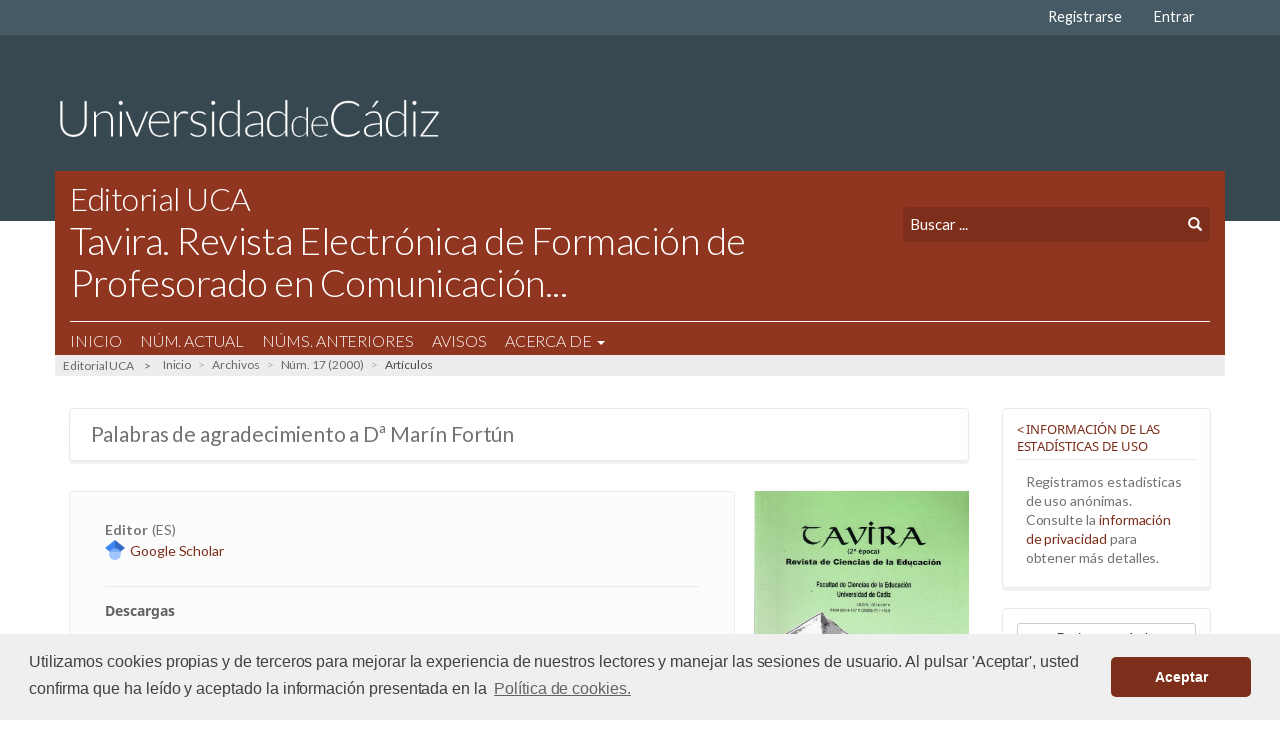

--- FILE ---
content_type: text/html; charset=utf-8
request_url: https://revistas.uca.es/index.php/tavira/article/view/9351
body_size: 48285
content:



<!DOCTYPE html>
<html lang="es_ES" xml:lang="es_ES">
<head>
	<meta charset="utf-8">
	<meta name="viewport" content="width=device-width, initial-scale=1.0">
	
		<meta property="og:type" content="website" />
	<meta name="twitter:card" content="summary_large_image">
	<meta property="og:image" content="https://revistas.uca.es/public/site/images/admin/og-image.jpg">
	<meta property="og:site_name" content="Revistas. Universidad de Cádiz">
	<meta name="twitter:image:alt" content="Revistas. Universidad de Cádiz">
	<meta property="og:url" content="https://revistas.uca.es/index.php/tavira/article/view/9351"/>
	<meta property="og:title" content="Palabras de agradecimiento a Dª Marín Fortún"/>
		
	<title>
		Palabras de agradecimiento a Dª Marín Fortún
							| Tavira. Revista Electrónica de Formación de Profesorado en Comunicación Lingüística y Literaria
			</title>

	
<meta name="generator" content="Open Journal Systems 3.3.0.11">
<link rel="schema.DC" href="http://purl.org/dc/elements/1.1/" />
<meta name="DC.Creator.PersonalName" content="Editor"/>
<meta name="DC.Date.created" scheme="ISO8601" content="2022-06-24"/>
<meta name="DC.Date.dateSubmitted" scheme="ISO8601" content="2022-06-24"/>
<meta name="DC.Date.issued" scheme="ISO8601" content="2022-06-24"/>
<meta name="DC.Date.modified" scheme="ISO8601" content="2022-06-24"/>
<meta name="DC.Description" xml:lang="en" content=""/>
<meta name="DC.Description" xml:lang="es" content=""/>
<meta name="DC.Description" xml:lang="pt" content=""/>
<meta name="DC.Format" scheme="IMT" content="application/pdf"/>
<meta name="DC.Identifier" content="9351"/>
<meta name="DC.Identifier.pageNumber" content="9-10"/>
<meta name="DC.Identifier.URI" content="https://revistas.uca.es/index.php/tavira/article/view/9351"/>
<meta name="DC.Language" scheme="ISO639-1" content="es"/>
<meta name="DC.Rights" content="Derechos de autor 2022 "/>
<meta name="DC.Rights" content="https://creativecommons.org/licenses/by-nc-nd/4.0/"/>
<meta name="DC.Source" content="Tavira. Revista Electrónica de Formación de Profesorado en Comunicación Lingüística y Literaria"/>
<meta name="DC.Source.ISSN" content="2792-9035"/>
<meta name="DC.Source.Issue" content="17"/>
<meta name="DC.Source.URI" content="https://revistas.uca.es/index.php/tavira"/>
<meta name="DC.Title" content="Palabras de agradecimiento a Dª Marín Fortún"/>
<meta name="DC.Type" content="Text.Serial.Journal"/>
<meta name="DC.Type.articleType" content="Artículos"/>
<meta name="gs_meta_revision" content="1.1"/>
<meta name="citation_journal_title" content="Tavira. Revista Electrónica de Formación de Profesorado en Comunicación Lingüística y Literaria"/>
<meta name="citation_journal_abbrev" content="Tavira"/>
<meta name="citation_issn" content="2792-9035"/> 
<meta name="citation_author" content="Editor"/>
<meta name="citation_title" content="Palabras de agradecimiento a Dª Marín Fortún"/>
<meta name="citation_language" content="es"/>
<meta name="citation_date" content="2000"/>
<meta name="citation_issue" content="17"/>
<meta name="citation_firstpage" content="9"/>
<meta name="citation_lastpage" content="10"/>
<meta name="citation_abstract_html_url" content="https://revistas.uca.es/index.php/tavira/article/view/9351"/>
<meta name="citation_pdf_url" content="https://revistas.uca.es/index.php/tavira/article/download/9351/9583"/>
<script async src="https://platform.twitter.com/widgets.js" charset="utf-8"></script><link rel="stylesheet" type="text/css" href="//cdnjs.cloudflare.com/ajax/libs/cookieconsent2/3.1.0/cookieconsent.min.css"/><script src="//cdnjs.cloudflare.com/ajax/libs/cookieconsent2/3.1.0/cookieconsent.min.js"></script><script>window.addEventListener("load", function(){window.cookieconsent.initialise({"palette":{"popup":{"background": "#efefef", "text": "#404040"}, "button":{"background": "#7d2f1b"}}, "theme": "classic", "content":{"message": "Utilizamos cookies propias y de terceros para mejorar la experiencia de nuestros lectores y manejar las sesiones de usuario. Al pulsar 'Aceptar', usted confirma que ha leído y aceptado la información presentada en la", "dismiss": "Aceptar", "link": "Política de cookies.", "href": "https://revistas.uca.es/index.php/index/about/privacy#cookies"}})});</script>
	<link rel="stylesheet" href="https://revistas.uca.es/index.php/tavira/$$$call$$$/page/page/css?name=stylesheet" type="text/css" /><link rel="stylesheet" href="https://revistas.uca.es/index.php/tavira/$$$call$$$/page/page/css?name=font" type="text/css" /><link rel="stylesheet" href="https://revistas.uca.es/lib/pkp/styles/fontawesome/fontawesome.css?v=3.3.0.11" type="text/css" /><link rel="stylesheet" href="https://revistas.uca.es/plugins/themes/theme-uca-default/styles/bootstrap.min.css?v=3.3.0.11" type="text/css" /><link rel="stylesheet" href="https://revistas.uca.es/plugins/themes/theme-uca-default/styles/uca-frontoffice.css?r=74" type="text/css" /><link rel="stylesheet" href="https://revistas.uca.es/plugins/generic/citations/css/citations.css?v=3.3.0.11" type="text/css" /><link rel="stylesheet" href="https://revistas.uca.es/plugins/generic/orcidProfile/css/orcidProfile.css?v=3.3.0.11" type="text/css" />
</head>

<body class="pkp_page_article pkp_op_view"> <div class="pkp_structure_page">

    <nav id="accessibility-nav" class="sr-only" role="navigation" aria-labelled-by="accessible-menu-label">
        <div id="accessible-menu-label">
            ##plugins.themes.default.accessible_menu.label##
        </div>
        <ul>
            <li><a href="#main-navigation">##plugins.themes.default.accessible_menu.main_navigation##</a></li>
            <li><a href="#main-content">##plugins.themes.default.accessible_menu.main_content##</a></li>
            <li><a href="#sidebar">##plugins.themes.default.accessible_menu.sidebar##</a></li>
        </ul>
    </nav>

        <header class="navbar navbar-default" id="headerNavigationContainer" role="banner">


                <div class="container-fluid top-navbar">
            <div class="container">
                <nav aria-label="Navegación del usuario">
                    	<ul id="navigationUser" class="nav nav-pills tab-list pull-right">
	        <li>
            <a class="home-link-a" href="/">Inicio</a>
		</li>
			<script>
				var currentURL = window.location.href;
				var head = currentURL.substr(0, currentURL.indexOf('/index.php/') + 11);
				var tail = currentURL.substr(currentURL.indexOf('/index.php/') + 11, currentURL.length);
				var journal = tail.substr(0, tail.indexOf('/'));
				var link = document.getElementsByClassName("home-link-a");
				
				setTimeout(function(){
					console.log("link: ", link);
					console.log("head: ", head);
					console.log("journal: ", journal);
					if (link[0]) {
						link[0].href =  head + journal;
					}
					if (link[1]) {
						link[1].href =  head + journal;
					}
					console.log("link after: ", link);
				}, 100);
				
			</script>
																<li class="">
				<a href="https://revistas.uca.es/index.php/tavira/user/register">
					Registrarse
									</a>
							</li>
														<li class="">
				<a href="https://revistas.uca.es/index.php/tavira/login">
					Entrar
									</a>
							</li>
										</ul>

                </nav>
            </div><!-- .row -->
        </div><!-- .container-fluid -->



        <div class="container-fluid middle-navbar hidden-xs">

            <div class="container no-padding">
                <a href="https://uca.es"><img class="uca-logo" src="/logo-uca.png" alt="Universidad de Cádiz"></a>
            </div>

        </div>


        <div class="container main-navbar">

            <div class="navbar-header">
                <a class="visible-xs" href="http://www.uca.es"><img class="uca-logo-xs" src="/logo-uca.png" alt="Universidad de Cádiz"></a>
                
                                <button type="button" class="navbar-toggle collapsed" data-toggle="collapse" data-target="#nav-menu" aria-expanded="false" aria-controls="navbar">
                    <span class="sr-only">Toggle navigation</span>
                    <span class="icon-bar"></span>
                    <span class="icon-bar"></span>
                    <span class="icon-bar"></span>
                </button>

                                                                            <div class="col-md-4 col-sm-5 col-xs-12 pull-right search-container no-padding hidden-xs">
                        <form class="navbar-form" role="search" method="post" action="https://revistas.uca.es/index.php/tavira/%20search/search">
    <div class="form-group">
        <label for="query" style="display: none">Búsqueda</label>
        <input class="form-control" name="query" value="" type="text" aria-label="Búsqueda" title="Buscar" placeholder="Buscar ...">
        <button type="submit" class="btn btn-default btn-submit"><span class="glyphicon glyphicon-search" aria-hidden="true"></span></button>
    </div>
</form>
                    </div>
                                        <div class="col-md-8 col-sm-7 col-xs-12 main-navbar-title no-padding">
                        <a href="http://publicaciones.uca.es"><p class="h2">Editorial UCA</p></a>
                                                 <a href="                            https://revistas.uca.es/index.php/tavira/%20
                        " class="navbar-brand"><p class="h1">Tavira. Revista Electrónica de Formación de Profesorado en Comunicación...</p></a>
                        
                    </div>
            </div>

                        
                        <nav id="nav-menu" class="navbar-collapse collapse" aria-label="Navegación del sitio">
                                            	<ul id="main-navigation" class="nav navbar-nav">
	        <li>
            <a class="home-link-a" href="/">Inicio</a>
		</li>
			<script>
				var currentURL = window.location.href;
				var head = currentURL.substr(0, currentURL.indexOf('/index.php/') + 11);
				var tail = currentURL.substr(currentURL.indexOf('/index.php/') + 11, currentURL.length);
				var journal = tail.substr(0, tail.indexOf('/'));
				var link = document.getElementsByClassName("home-link-a");
				
				setTimeout(function(){
					console.log("link: ", link);
					console.log("head: ", head);
					console.log("journal: ", journal);
					if (link[0]) {
						link[0].href =  head + journal;
					}
					if (link[1]) {
						link[1].href =  head + journal;
					}
					console.log("link after: ", link);
				}, 100);
				
			</script>
																<li class="">
				<a href="https://revistas.uca.es/index.php/tavira/issue/current">
					Núm. Actual
									</a>
							</li>
														<li class="">
				<a href="https://revistas.uca.es/index.php/tavira/issue/archive">
					Núms. Anteriores
									</a>
							</li>
														<li class="">
				<a href="https://revistas.uca.es/index.php/tavira/announcement">
					Avisos
									</a>
							</li>
																					<li class=" dropdown">
				<a href="https://revistas.uca.es/index.php/tavira/about" class="dropdown-toggle" data-toggle="dropdown" role="button" aria-haspopup="true" aria-expanded="false">
					Acerca de
											<span class="caret"></span>
									</a>
									<ul class="dropdown-menu ">
																					<li class="">
									<a href="https://revistas.uca.es/index.php/tavira/about">
										Sobre la revista
									</a>
								</li>
																												<li class="">
									<a href="https://revistas.uca.es/index.php/tavira/retractacion">
										Política de retractación
									</a>
								</li>
																												<li class="">
									<a href="https://revistas.uca.es/index.php/tavira/about/submissions">
										Envíos
									</a>
								</li>
																												<li class="">
									<a href="https://revistas.uca.es/index.php/tavira/about/editorialTeam">
										Equipo editorial
									</a>
								</li>
																												<li class="">
									<a href="https://revistas.uca.es/index.php/tavira/indexaciones">
										Indexaciones
									</a>
								</li>
																												<li class="">
									<a href="https://revistas.uca.es/index.php/tavira/rev">
										Revisores
									</a>
								</li>
																												<li class="">
									<a href="https://revistas.uca.es/index.php/tavira/about/contact">
										Contacto
									</a>
								</li>
																		</ul>
							</li>
			</ul>

            	<ul id="navigationUser" class="navigation-user-xs">
	        <li>
            <a class="home-link-a" href="/">Inicio</a>
		</li>
			<script>
				var currentURL = window.location.href;
				var head = currentURL.substr(0, currentURL.indexOf('/index.php/') + 11);
				var tail = currentURL.substr(currentURL.indexOf('/index.php/') + 11, currentURL.length);
				var journal = tail.substr(0, tail.indexOf('/'));
				var link = document.getElementsByClassName("home-link-a");
				
				setTimeout(function(){
					console.log("link: ", link);
					console.log("head: ", head);
					console.log("journal: ", journal);
					if (link[0]) {
						link[0].href =  head + journal;
					}
					if (link[1]) {
						link[1].href =  head + journal;
					}
					console.log("link after: ", link);
				}, 100);
				
			</script>
																<li class="">
				<a href="https://revistas.uca.es/index.php/tavira/user/register">
					Registrarse
									</a>
							</li>
														<li class="">
				<a href="https://revistas.uca.es/index.php/tavira/login">
					Entrar
									</a>
							</li>
										</ul>

            
                <div class="col-xs-12 search-container search-container-xs no-padding visible-xs">
                    <form class="navbar-form" role="search" method="post" action="https://revistas.uca.es/index.php/tavira/%20search/search">
    <div class="form-group">
        <label for="query" style="display: none">Búsqueda</label>
        <input class="form-control" name="query" value="" type="text" aria-label="Búsqueda" title="Buscar" placeholder="Buscar ...">
        <button type="submit" class="btn btn-default btn-submit"><span class="glyphicon glyphicon-search" aria-hidden="true"></span></button>
    </div>
</form>
                </div>


            </nav>
            

        </div><!-- .pkp_head_wrapper -->

        <div class="container no-padding">
            <div class="breadcrumb-navbar">

                <a href="http://publicaciones.uca.es">Editorial UCA</a> >
                <!--<a href="http://publicaciones.uca.es">Servicio de Publicaciones de la Universidad de Cádiz</a> >-->
            </div>
        </div>
    </header><!-- .pkp_structure_head -->



        <div class="pkp_structure_content container">
        <main class="pkp_structure_main col-xs-12 col-sm-12 col-md-9 no-padding" role="main">

<div class="page page_article">
			
<nav class="cmp_breadcrumbs" role="navigation" aria-label="Usted está aquí:">
	<ol>
		<li>
			<a href="https://revistas.uca.es/index.php/tavira/index">
				Inicio
			</a>
			<span class="separator">/</span>
		</li>
		<li>
			<a href="https://revistas.uca.es/index.php/tavira/issue/archive">
				Archivos
			</a>
			<span class="separator">/</span>
		</li>
					<li>
                				<a href="https://revistas.uca.es/index.php/tavira/issue/view/519">
					Núm. 17 (2000)
				</a>
				<span class="separator">/</span>
			</li>
				<li class="current" aria-current="page">
			<span aria-current="page">
									Artículos
							</span>
		</li>
	</ol>
</nav>
	
			<article class="obj_article_details">

		
		<div class="item-title">
		<h1 class="page_title">
			Palabras de agradecimiento a Dª Marín Fortún
		</h1>

			</div>



	<div class="row">


				<div class="entry-details col-md-4 col-sm-4 col-xs-12 pull-right">

										<div class="cover_image">
					<div class="sub_item">
																											<img src="https://revistas.uca.es/public/journals/50/cover_issue_519_es_ES.jpg"
								alt="Número">
																									</div>
				</div>
			
										<div class="item galleys">
					<h2 class="pkp_screen_reader">
						Descargas
					</h2>
					<ul class="value galleys_links">
													<li>
								
	
							

<a class="obj_galley_link pdf" href="https://revistas.uca.es/index.php/tavira/article/view/9351/9583">

		

		PDF <span style="opacity: .855">&nbsp;&nbsp;51&nbsp;&nbsp;<i class="glyphicon glyphicon-download-alt"></i></span>	
	</a>
							</li>
											</ul>
										<div class="abstract-views">
						Visitas a la página del resumen del artículo:&nbsp;&nbsp;<strong>161&nbsp;&nbsp;<i
								class="glyphicon glyphicon-eye-open"></i></strong></div>
				</div>
						

																					

										<div class="item published">
					<section class="sub_item">
						<h2 class="label">
							Información
						</h2>
													<div class="value">
								<a class="title" href="https://revistas.uca.es/index.php/tavira/issue/view/519">
									Núm. 17 (2000)
								</a>
							</div>
																			<div class="value">
								Artículos
							</div>
																									<div class="value">
								9-10
							</div>
						
						
						<div class="value">
																																							<span><strong>Publicado:</strong>
									24-06-2022</span>
																					</div>
					</section>
									</div>
			
			


															

															
			<div class="badges">
                
</div>

<div class="item addthis">
	<div class="value">
		<!-- AddThis Button BEGIN -->
					<div class="addthis_toolbox addthis_default_style addthis_32x32_style" data-before="Introducir comentario:">
			<a class="addthis_button_preferred_1"></a>
			<a class="addthis_button_preferred_2"></a>
			<a class="addthis_button_preferred_3"></a>
			<a class="addthis_button_preferred_4"></a>
			<a class="addthis_button_compact"></a>
			<a class="addthis_counter addthis_bubble_style"></a>
			</div>
			<script type="text/javascript" src="//s7.addthis.com/js/250/addthis_widget.js#pubid="></script>
				<!-- AddThis Button END -->
	</div>
</div>


		</div><!-- .entry_details -->


				<div class="main-entry col-md-8 col-sm-8 col-xs-12">

							<section class="item authors">
					<h2 class="pkp_screen_reader">Autores/as</h2>
					<ul class="authors">
													<li>
								<span class="name">
									Editor
																												<span class="country">
											(ES)
										</span>
																	</span>
								
																<div class="google-scholar">
									<img src="https://revistas.uca.es/public/site/google-scholar.png" alt="Google Schoolar">
									<a target="_blank"
										href="https://scholar.google.com/scholar?hl=es&as_sdt=0%2C5&q=author%3AEditor">Google
										Scholar</a>
								</div>
															</li>
											</ul>
				</section>
			
						
						

			<div class="item downloads_chart">
		<p class="label h3">
		Descargas
	</p>
		<div class="value">
		<canvas class="usageStatsGraph" data-object-type="Submission" data-object-id="9351"></canvas>
		<div class="usageStatsUnavailable" data-object-type="Submission" data-object-id="9351">
			Los datos de descargas todavía no están disponibles.
		</div>
	</div>
</div>
<div class="item crossmarkbutton">
<style>
  .cmb {
    width: 250px !important;
  }
  .crossmarkbutton{
  	margin-bottom: 10px;
  }
</style>    
<script src="https://crossmark-cdn.crossref.org/widget/v2.0/widget.js"></script>
 <a data-target="crossmark"><img src="https://crossmark-cdn.crossref.org/widget/v2.0/logos/CROSSMARK_Color_horizontal.svg" class="cmb" /></a>
</div>



									
										<div class="item citation">
					<section class="sub_item citation_display">
						<h2 class="label">
							Cómo citar
						</h2>


												<div class="value">
							<button class="btn btn-default btn-default-custom btn-default-custom-light btn-md btn-clipboard"
								id="to-clipboard" onclick="myFunction()"><i
									class="glyphicon glyphicon-copy"></i>Copiar</button>
							<script>
								function myFunction() {
									var $temp = $("<input>");
									$("body").append($temp);
									$temp.val($(".csl-entry").text()).select();
									console.log($(".csl-entry").text());
									document.execCommand("copy");
									alert("Texto copiado al portapapeles:\n\n" + $(".csl-entry").text());
									$temp.remove();
								}
							</script>


							<div id="citationOutput" role="region" aria-live="polite">
								<div class="csl-bib-body">
  <div class="csl-entry">Editor. (2022). Palabras de agradecimiento a Dª Marín Fortún. <i>Tavira. Revista Electrónica De Formación De Profesorado En Comunicación Lingüística Y Literaria</i>, (17), 9–10. Recuperado a partir de https://revistas.uca.es/index.php/tavira/article/view/9351</div>
</div>
							</div>
							<div class="citation_formats">
								<button class="cmp_button citation_formats_button" aria-controls="cslCitationFormats"
									aria-expanded="false" data-csl-dropdown="true">
									Más formatos de cita
								</button>
								<div id="cslCitationFormats" class="citation_formats_list" aria-hidden="true">
									<ul class="citation_formats_styles">
																					<li>
												<a aria-controls="citationOutput"
													href="https://revistas.uca.es/index.php/tavira/citationstylelanguage/get/acm-sig-proceedings?submissionId=9351&amp;publicationId=11084"
													data-load-citation
													data-json-href="https://revistas.uca.es/index.php/tavira/citationstylelanguage/get/acm-sig-proceedings?submissionId=9351&amp;publicationId=11084&amp;return=json">
													ACM
												</a>
											</li>
																					<li>
												<a aria-controls="citationOutput"
													href="https://revistas.uca.es/index.php/tavira/citationstylelanguage/get/acs-nano?submissionId=9351&amp;publicationId=11084"
													data-load-citation
													data-json-href="https://revistas.uca.es/index.php/tavira/citationstylelanguage/get/acs-nano?submissionId=9351&amp;publicationId=11084&amp;return=json">
													ACS
												</a>
											</li>
																					<li>
												<a aria-controls="citationOutput"
													href="https://revistas.uca.es/index.php/tavira/citationstylelanguage/get/apa?submissionId=9351&amp;publicationId=11084"
													data-load-citation
													data-json-href="https://revistas.uca.es/index.php/tavira/citationstylelanguage/get/apa?submissionId=9351&amp;publicationId=11084&amp;return=json">
													APA
												</a>
											</li>
																					<li>
												<a aria-controls="citationOutput"
													href="https://revistas.uca.es/index.php/tavira/citationstylelanguage/get/associacao-brasileira-de-normas-tecnicas?submissionId=9351&amp;publicationId=11084"
													data-load-citation
													data-json-href="https://revistas.uca.es/index.php/tavira/citationstylelanguage/get/associacao-brasileira-de-normas-tecnicas?submissionId=9351&amp;publicationId=11084&amp;return=json">
													ABNT
												</a>
											</li>
																					<li>
												<a aria-controls="citationOutput"
													href="https://revistas.uca.es/index.php/tavira/citationstylelanguage/get/chicago-author-date?submissionId=9351&amp;publicationId=11084"
													data-load-citation
													data-json-href="https://revistas.uca.es/index.php/tavira/citationstylelanguage/get/chicago-author-date?submissionId=9351&amp;publicationId=11084&amp;return=json">
													Chicago
												</a>
											</li>
																					<li>
												<a aria-controls="citationOutput"
													href="https://revistas.uca.es/index.php/tavira/citationstylelanguage/get/harvard-cite-them-right?submissionId=9351&amp;publicationId=11084"
													data-load-citation
													data-json-href="https://revistas.uca.es/index.php/tavira/citationstylelanguage/get/harvard-cite-them-right?submissionId=9351&amp;publicationId=11084&amp;return=json">
													Harvard
												</a>
											</li>
																					<li>
												<a aria-controls="citationOutput"
													href="https://revistas.uca.es/index.php/tavira/citationstylelanguage/get/ieee?submissionId=9351&amp;publicationId=11084"
													data-load-citation
													data-json-href="https://revistas.uca.es/index.php/tavira/citationstylelanguage/get/ieee?submissionId=9351&amp;publicationId=11084&amp;return=json">
													IEEE
												</a>
											</li>
																					<li>
												<a aria-controls="citationOutput"
													href="https://revistas.uca.es/index.php/tavira/citationstylelanguage/get/modern-language-association?submissionId=9351&amp;publicationId=11084"
													data-load-citation
													data-json-href="https://revistas.uca.es/index.php/tavira/citationstylelanguage/get/modern-language-association?submissionId=9351&amp;publicationId=11084&amp;return=json">
													MLA
												</a>
											</li>
																					<li>
												<a aria-controls="citationOutput"
													href="https://revistas.uca.es/index.php/tavira/citationstylelanguage/get/turabian-fullnote-bibliography?submissionId=9351&amp;publicationId=11084"
													data-load-citation
													data-json-href="https://revistas.uca.es/index.php/tavira/citationstylelanguage/get/turabian-fullnote-bibliography?submissionId=9351&amp;publicationId=11084&amp;return=json">
													Turabian
												</a>
											</li>
																					<li>
												<a aria-controls="citationOutput"
													href="https://revistas.uca.es/index.php/tavira/citationstylelanguage/get/vancouver?submissionId=9351&amp;publicationId=11084"
													data-load-citation
													data-json-href="https://revistas.uca.es/index.php/tavira/citationstylelanguage/get/vancouver?submissionId=9351&amp;publicationId=11084&amp;return=json">
													Vancouver
												</a>
											</li>
																			</ul>
																			<div class="label">
											Descargar cita
										</div>
										<ul class="citation_formats_styles">
																							<li>
													<a
														href="https://revistas.uca.es/index.php/tavira/citationstylelanguage/download/ris?submissionId=9351&amp;publicationId=11084">
														<span class="fa fa-download"></span>
														Endnote/Zotero/Mendeley (RIS)
													</a>
												</li>
																							<li>
													<a
														href="https://revistas.uca.es/index.php/tavira/citationstylelanguage/download/bibtex?submissionId=9351&amp;publicationId=11084">
														<span class="fa fa-download"></span>
														BibTeX
													</a>
												</li>
																					</ul>
																	</div>
							</div>
						</div>
					</section>
				</div>
			
																			


										<div class="item copyright">
					<h2 class="label">
						Licencia
					</h2>
																																							<a rel="license" href="https://creativecommons.org/licenses/by-nc-nd/4.0/"><img alt="Creative Commons License" src="//i.creativecommons.org/l/by-nc-nd/4.0/88x31.png" /></a><p>Esta obra está bajo una licencia internacional <a rel="license" href="https://creativecommons.org/licenses/by-nc-nd/4.0/">Creative Commons Atribución-NoComercial-SinDerivadas 4.0</a>.</p>
																<p>Aquellos autores/as que tengan publicaciones con esta revista, aceptan los términos siguientes:</p>
<ol>
<li class="show">Conservarán sus derechos de autor y garantizarán a la revista el derecho de primera publicación de su obra, el cual estará simultáneamente sujeto a la <a href="https://creativecommons.org/licenses/by-nc-nd/4.0/">Licencia de reconocimiento de Creative Commons</a>. Se pueden copiar, usar, difundir, transmitir y exponer públicamente, siempre que se cite la autoría, la url, y la revista, y no se usen para fines comerciales. No se permite hacer obras derivadas.</li>
<li class="show">Podrán adoptar otros acuerdos de licencia no exclusiva de distribución de la versión de la obra publicada (p. ej.: depositarla en un archivo telemático institucional o publicarla en un volumen monográfico) siempre que se indique la publicación inicial en esta revista.</li>
<li class="show">Difundir su obra a través de Internet (p. ej.: en archivos telemáticos institucionales o en su página web) , lo cual puede producir intercambios interesantes y aumentar las citas de la obra publicada. (Véase <a href="http://opcit.eprints.org/oacitation-biblio.html">El efecto del acceso abierto</a>)</li>
</ol>
				</div>
			
						
						<script>
				setTimeout(function() {
					var disqus_elem = document.getElementById('disqus_thread');

					var title = document.createElement('h3');
					title.innerHTML = 'Comentarios sobre este artículo';
					title.className = 'disqus-title';

					if (disqus_elem) {
						disqus_elem.parentNode.insertBefore(title, disqus_elem);
					}
				}, 4500);
			</script>
			
		</div><!-- .main_entry -->

	</div><!-- .row -->



</article>
	<div id="articlesBySameAuthorList">
						<h3>Artículos más leídos del mismo autor/a</h3>

			<ul>
																													<li>
													Editor,
												<a href="https://revistas.uca.es/index.php/tavira/article/view/8815">
							En Homenaje a Marisol Pascual Pascual
						</a>,
						<a href="https://revistas.uca.es/index.php/tavira/issue/view/492">
							Tavira. Revista Electrónica de Formación de Profesorado en Comunicación Lingüística y Literaria: Núm. 7 (1990)
						</a>
					</li>
																													<li>
													Editor,
												<a href="https://revistas.uca.es/index.php/tavira/article/view/9232">
							En Homenaje a Isabel Azcárate Ristori, Carmen García Surrallés, Carmen Pereda del Collado y Máximo Pajares Barón
						</a>,
						<a href="https://revistas.uca.es/index.php/tavira/issue/view/509">
							Tavira. Revista Electrónica de Formación de Profesorado en Comunicación Lingüística y Literaria: Núm. 8 (1991)
						</a>
					</li>
																													<li>
													Editor,
												<a href="https://revistas.uca.es/index.php/tavira/article/view/9287">
							En Homenaje a Doña Alicia Plaza de Prado
						</a>,
						<a href="https://revistas.uca.es/index.php/tavira/issue/view/514">
							Tavira. Revista Electrónica de Formación de Profesorado en Comunicación Lingüística y Literaria: Núm. 12 (1995)
						</a>
					</li>
																													<li>
													Editor,
												<a href="https://revistas.uca.es/index.php/tavira/article/view/9352">
							Palabras de agradecimiento a D. Pablo Antón Solé
						</a>,
						<a href="https://revistas.uca.es/index.php/tavira/issue/view/519">
							Tavira. Revista Electrónica de Formación de Profesorado en Comunicación Lingüística y Literaria: Núm. 17 (2000)
						</a>
					</li>
																													<li>
													Editor,
												<a href="https://revistas.uca.es/index.php/tavira/article/view/9300">
							Reseñas bibliográficas ﻿
						</a>,
						<a href="https://revistas.uca.es/index.php/tavira/issue/view/514">
							Tavira. Revista Electrónica de Formación de Profesorado en Comunicación Lingüística y Literaria: Núm. 12 (1995)
						</a>
					</li>
							</ul>
			<div id="articlesBySameAuthorPages">
				
			</div>
			</div>


</div><!-- .page -->

</main>


                <aside id="sidebar" class="pkp_structure_sidebar left col-xs-12 col-sm-12 col-md-3" role="complementary"
            aria-label="Barra lateral">
            <div class="pkp_block plugins_generic_usageStats_optout" id="usageStatsOptout">
	<h2 class="title">
		Información de las estadísticas de uso
	</h2>
	<div class="content">
				<p>Registramos estadísticas de uso anónimas. Consulte la <a href="https://revistas.uca.es/index.php/tavira/usageStats/privacyInformation">información de privacidad</a> para obtener más detalles.</p>
	</div>
</div>
<div class="pkp_block block_make_submission">
	<h2 class="pkp_screen_reader">
		Enviar un artículo
	</h2>

	<div class="content">
		<a class="block_make_submission_link" href="https://revistas.uca.es/index.php/tavira/about/submissions">
			Enviar un artículo
		</a>
	</div>
</div>
<div class="pkp_block block_language">
	<h2 class="title">
		Idioma
	</h2>

	<div class="content">
		<ul>
							<li class="locale_en_US" lang="en-US">
					<a href="https://revistas.uca.es/index.php/tavira/user/setLocale/en_US?source=%2Findex.php%2Ftavira%2Farticle%2Fview%2F9351">
												<img alt="en_US" class="locale-flag " src="https://revistas.uca.es/public/site/locale_en_US.png">
												English
					</a>
				</li>
							<li class="locale_es_ES current" lang="es-ES">
					<a href="https://revistas.uca.es/index.php/tavira/user/setLocale/es_ES?source=%2Findex.php%2Ftavira%2Farticle%2Fview%2F9351">
												<img alt="es_ES" class="locale-flag  locale-current" src="https://revistas.uca.es/public/site/locale_es_ES.png">
												Español (España)
					</a>
				</li>
							<li class="locale_pt_BR" lang="pt-BR">
					<a href="https://revistas.uca.es/index.php/tavira/user/setLocale/pt_BR?source=%2Findex.php%2Ftavira%2Farticle%2Fview%2F9351">
												<img alt="pt_BR" class="locale-flag " src="https://revistas.uca.es/public/site/locale_pt_BR.png">
												Português (Brasil)
					</a>
				</li>
					</ul>
	</div>
</div><!-- .block_language -->
<div class="pkp_block block_information">
	<h2 class="title">Información</h2>
	<div class="content">
		<ul>
							<li>
					<a href="https://revistas.uca.es/index.php/tavira/information/readers">
						Para lectores/as
					</a>
				</li>
										<li>
					<a href="https://revistas.uca.es/index.php/tavira/information/authors">
						Para autores/as
					</a>
				</li>
										<li>
					<a href="https://revistas.uca.es/index.php/tavira/information/librarians">
						Para bibliotecarios/as
					</a>
				</li>
					</ul>
	</div>
</div>
<div class="pkp_block block_web_feed">
	<h2 class="title">Número actual</h2>
	<div class="content">
		<ul>
			<li>
				<a href="https://revistas.uca.es/index.php/tavira/gateway/plugin/WebFeedGatewayPlugin/atom">
					<img src="https://revistas.uca.es/lib/pkp/templates/images/atom.svg" alt="Logo Atom">
				</a>
			</li>
			<li>
				<a href="https://revistas.uca.es/index.php/tavira/gateway/plugin/WebFeedGatewayPlugin/rss2">
					<img src="https://revistas.uca.es/lib/pkp/templates/images/rss20_logo.svg" alt="Logo RSS2">
				</a>
			</li>
			<li>
				<a href="https://revistas.uca.es/index.php/tavira/gateway/plugin/WebFeedGatewayPlugin/rss">
					<img src="https://revistas.uca.es/lib/pkp/templates/images/rss10_logo.svg" alt="Logo RSS1">
				</a>
			</li>
		</ul>
	</div>
</div>
<div class="pkp_block block_developed_by">
	<h2 class="pkp_screen_reader">
		Desarrollado por
	</h2>

	<div class="content">
		<a href="http://pkp.sfu.ca/ojs/">
			Open Journal Systems
		</a>
	</div>
</div>
<div class="pkp_block block_custom" id="customblock-contador-de-visitas">
	<h2 class="title">Contador de visitas</h2>
	<div class="content">
		<p><a style="text-align: center; display: block; margin-left: -20px; margin-right: -23px; margin-bottom: -8px;" title="Consultar mapa" href="https://clustrmaps.com/site/1bu8z" target="_blank" rel="noopener"><img src="//clustrmaps.com/map_v2.png?cl=54b2d8&amp;w=300&amp;t=m&amp;d=n5OZmmDBnA9ru99PVQSWEth1e45iOG59detM6BDdWSg&amp;co=ffffff&amp;ct=808080"></a></p>
	</div>
</div>
<div class="pkp_block block_browse">
	<h2 class="title">
		Navegar
	</h2>

	<nav class="content" role="navigation" aria-label="Navegar">
		<ul>
					</ul>
	</nav>
</div><!-- .block_browse -->
<div class="pkp_block block_Keywordcloud">
	<h2 class="title">Palabras clave</h2>
	<div class="content" id='wordcloud'></div>

	<script>
		function randomColor() {
			var colors = ['#1f77b4', '#ff7f0e', '#2ca02c', '#d62728', '#9467bd', '#8c564b', '#e377c2', '#7f7f7f', '#bcbd22', '#17becf'];
			return colors[Math.floor(Math.random()*colors.length)];
		}

					document.addEventListener("DOMContentLoaded", function() {
				var keywords = [{"text":"ense\u00f1anza superior","size":1},{"text":"enfoque macrosint\u00e1ctico","size":1},{"text":"familia","size":1},{"text":"rendimiento acad\u00e9mico","size":1},{"text":"formaci\u00f3n docente","size":1},{"text":"gram\u00e1tica pedag\u00f3gica","size":1},{"text":"secuencias did\u00e1cticas","size":1},{"text":"reflexi\u00f3n interling\u00fc\u00edstica","size":1},{"text":"did\u00e1ctica de la gram\u00e1tica","size":1},{"text":"educaci\u00f3n secundaria obligatoria","size":1},{"text":"libros de texto","size":1},{"text":"complemento directo","size":1},{"text":"relaciones ret\u00f3ricas","size":1},{"text":"estudiante hospitalizado","size":1},{"text":"oraciones compuestas","size":1},{"text":"ense\u00f1anza de la sintaxis","size":1},{"text":"conectores","size":1},{"text":"operadores discursivos","size":1},{"text":"ling\u00fc\u00edstica pragm\u00e1tica","size":1},{"text":"ense\u00f1anza de la gram\u00e1tica","size":1},{"text":"sintaxis del enunciado","size":1},{"text":"aprendizaje","size":1},{"text":"did\u00e1ctica","size":1},{"text":"lengua materna","size":1},{"text":"l\u00e9xico","size":1},{"text":"escuela","size":1},{"text":"tecnolog\u00eda educacional","size":1},{"text":"gram\u00e1tica","size":1},{"text":"formaci\u00f3n de docentes","size":1},{"text":"cultura participativa","size":1},{"text":"lectura digital","size":1},{"text":"hipertexto","size":1},{"text":"axiolog\u00eda","size":1},{"text":"actividades","size":1},{"text":"canon","size":1},{"text":"corpus de lecturas","size":1},{"text":"formaci\u00f3n inicial docente","size":1},{"text":"lectura literaria","size":1},{"text":"h\u00e1bito lector","size":1},{"text":"educaci\u00f3n pluriling\u00fce","size":1},{"text":"secuencias did\u00e1cticas de gram\u00e1tica","size":1},{"text":"alfabetizaci\u00f3n tecnol\u00f3gica","size":1},{"text":"gram\u00e1tica escolar interling\u00fc\u00edstica","size":1},{"text":"educaci\u00f3n literaria","size":1},{"text":"interacci\u00f3n palabra e imagen","size":1},{"text":"promoci\u00f3n lectora","size":1},{"text":"did\u00e1ctica de la lengua y la literatura","size":1},{"text":"innovaci\u00f3n docente","size":1},{"text":"comprensi\u00f3n lectora","size":1},{"text":"placer lector","size":1}];
				var totalWeight = 0;
				var width = 300;
				var height = 200;
				var transitionDuration = 200;
				var length_keywords = keywords.length;
				var layout = d3.layout.cloud();

				layout.size([width, height])
					.words(keywords)
					.fontSize(function(d)
					{
						return fontSize(+d.size);
					})
					.on('end', draw);

				var svg = d3.select("#wordcloud").append("svg")
					.attr("viewBox", "0 0 " + width + " " + height)
					.attr("width", '100%');

				function update() {
					var words = layout.words();
					fontSize = d3.scaleLinear().range([16, 34]);
					if (words.length) {
						fontSize.domain([+words[words.length - 1].size || 1, +words[0].size]);
					}
				}

				keywords.forEach(function(item,index){totalWeight += item.size;});

				update();

				function draw(words, bounds) {
					var w = layout.size()[0],
						h = layout.size()[1];

					scaling = bounds
						? Math.min(
							w / Math.abs(bounds[1].x - w / 2),
							w / Math.abs(bounds[0].x - w / 2),
							h / Math.abs(bounds[1].y - h / 2),
							h / Math.abs(bounds[0].y - h / 2),
						) / 2
						: 1;

					svg
					.append("g")
					.attr(
						"transform",
						"translate(" + [w >> 1, h >> 1] + ")scale(" + scaling + ")",
					)
					.selectAll("text")
						.data(words)
					.enter().append("text")
						.style("font-size", function(d) { return d.size + "px"; })
						.style("font-family", 'serif')
						.style("fill", randomColor)
						.style('cursor', 'pointer')
						.style('opacity', 0.7)
						.attr('class', 'keyword')
						.attr("text-anchor", "middle")
						.attr("transform", function(d) {
							return "translate(" + [d.x, d.y] + ")rotate(" + d.rotate + ")";
						})
						.text(function(d) { return d.text; })
						.on("click", function(d, i){
							window.location = "https://revistas.uca.es/index.php/tavira/search?query=QUERY_SLUG".replace(/QUERY_SLUG/, encodeURIComponent(''+d.text+''));
						})
						.on("mouseover", function(d, i) {
							d3.select(this).transition()
								.duration(transitionDuration)
								.style('font-size',function(d) { return (d.size + 3) + "px"; })
								.style('opacity', 1);
						})
						.on("mouseout", function(d, i) {
							d3.select(this).transition()
								.duration(transitionDuration)
								.style('font-size',function(d) { return d.size + "px"; })
								.style('opacity', 0.7);
						})
						.on('resize', function() { update() });
				}

				layout.start();

			});
			</script>
</div>
<div class="pkp_block block_custom" id="customblock-dialnet">
	<h2 class="title pkp_screen_reader">Dialnet</h2>
	<div class="content">
		<div id="idr-revista">&nbsp;</div>
	</div>
</div>
<div class="pkp_block block_developed_by">
	<div class="content">
		<span class="title">Populares</span>
			<ul class="most_read">
							<li class="most_read_article">
					<div class="most_read_article_title"><a href="https://revistas.uca.es/index.php/tavira/article/view/9304">Las voces infantiles. Extensión y tesitura de voz en niños de 7 a 14 años</a></div>
					<div class="most_read_article_journal"><span class="fa fa-eye"></span> 88</div>
				</li>
							<li class="most_read_article">
					<div class="most_read_article_title"><a href="https://revistas.uca.es/index.php/tavira/article/view/11920">Percepción y conciencia de los errores en aprendices griegos de ELE (nivel B2) participantes potenciales en el programa ERASMUS+</a></div>
					<div class="most_read_article_journal"><span class="fa fa-eye"></span> 71</div>
				</li>
							<li class="most_read_article">
					<div class="most_read_article_title"><a href="https://revistas.uca.es/index.php/tavira/article/view/9442">Técnicas para la orientación desde el enfoque del desarrollo de la carrera</a></div>
					<div class="most_read_article_journal"><span class="fa fa-eye"></span> 57</div>
				</li>
							<li class="most_read_article">
					<div class="most_read_article_title"><a href="https://revistas.uca.es/index.php/tavira/article/view/12036">El papel de la inteligencia artificial en la enseñanza del español: mediación, interacción y competencia global</a></div>
					<div class="most_read_article_journal"><span class="fa fa-eye"></span> 55</div>
				</li>
							<li class="most_read_article">
					<div class="most_read_article_title"><a href="https://revistas.uca.es/index.php/tavira/article/view/9990">Innovación docente en educación superior: acciones desde la didáctica de la lengua y la literatura</a></div>
					<div class="most_read_article_journal"><span class="fa fa-eye"></span> 46</div>
				</li>
						</ul>
	</div>
</div>

        </aside><!-- pkp_sidebar.left -->
    </div><!-- pkp_structure_content -->

<footer class="footer" role="contentinfo">

    <div class="container">

        <div class="row">
            <div class="col-sm-2 col-xs-12">
                <img class="ft_logo" src="/public/site/uca-white.png" alt="Universidad de Cádiz">
            </div>


                            <div class="col-md-2 col-sm-3 col-xs-12 footer-section" role="complementary">
                    <a href="">
                        <img class="img-responsive ojs-brand" alt="Public Knowledge Project"
                            src="https://revistas.uca.es/public/site/ojs_brand.png">
                    </a>
                </div>
            
            <div class="col-sm-2 col-xs-12 footer-section">

                                    <p class="footer-contact"><span class="glyphicon glyphicon-envelope"></span>&nbsp;&nbsp;<a
                            href="https://revistas.uca.es/index.php/tavira/about/contact">Contacto.
                            <i>Tavira. Revista Electrónica de Formación de Profesorado en Comunicación Lingüística y Literaria</i></a></p>
                                <p><a href="https://www.uca.es/aviso-legal">Aviso legal</a></p>
                <p><a href="/index.php/editorialuca/about/privacy">Política de privacidad</a></p>
                <p><a href="/index.php/editorialuca/about/privacy#cookies">Política de cookies</a></p>
                <p><a href="/index.php/editorialuca/about/privacy#accesibilidad">Accesibilidad</a></p>

                <p class="maintenance"><a target="_blank" href="https://ojs.francaballero.net/?ref=ojs-uca">Servicio de
                        actualización
                        y mantenimiento plataforma OJS 3.3: <strong>ojs.francaballero.net</strong>
                    </a>
                </p>
            </div>
            

        </div> <!-- .row -->
    </div><!-- .container -->
</footer>
</div><!-- pkp_structure_page -->

<script src="https://revistas.uca.es/lib/pkp/lib/vendor/components/jquery/jquery.min.js?v=0.1.3.3.0.11" type="text/javascript"></script><script src="https://revistas.uca.es/lib/pkp/lib/vendor/components/jqueryui/jquery-ui.min.js?v=0.1.3.3.0.11" type="text/javascript"></script><script src="https://revistas.uca.es/plugins/themes/default/js/lib/popper/popper.js?v=0.1.3.3.0.11" type="text/javascript"></script><script src="https://revistas.uca.es/plugins/themes/default/js/lib/bootstrap/util.js?v=0.1.3.3.0.11" type="text/javascript"></script><script src="https://revistas.uca.es/plugins/themes/default/js/lib/bootstrap/dropdown.js?v=0.1.3.3.0.11" type="text/javascript"></script><script src="https://revistas.uca.es/plugins/themes/default/js/main.js?v=0.1.3.3.0.11" type="text/javascript"></script><script src="https://revistas.uca.es/plugins/themes/theme-uca-default/js/jquery.min.js?v=0.1.3.3.0.11" type="text/javascript"></script><script src="https://revistas.uca.es/plugins/themes/theme-uca-default/js/bootstrap.min.js?v=0.1.3.3.0.11" type="text/javascript"></script><script src="https://revistas.uca.es/plugins/themes/theme-uca-default/js/uca-frontoffice.js?r=709" type="text/javascript"></script><script type="text/javascript">if (typeof initializeCalidadFECYT === "function") { $(document).on("ajaxModalLoaded", function() { initializeCalidadFECYT(); }); }</script><script src="https://revistas.uca.es/plugins/generic/citationStyleLanguage/js/articleCitation.js?v=0.1.3.3.0.11" type="text/javascript"></script><script src="https://d3js.org/d3.v4.js?v=0.1.3.3.0.11" type="text/javascript"></script><script src="https://cdn.jsdelivr.net/gh/holtzy/D3-graph-gallery@master/LIB/d3.layout.cloud.js?v=0.1.3.3.0.11" type="text/javascript"></script><script type="text/javascript">var pkpUsageStats = pkpUsageStats || {};pkpUsageStats.data = pkpUsageStats.data || {};pkpUsageStats.data.Submission = pkpUsageStats.data.Submission || {};pkpUsageStats.data.Submission[9351] = {"data":{"2022":{"1":0,"2":0,"3":0,"4":0,"5":0,"6":0,"7":0,"8":0,"9":0,"10":0,"11":0,"12":2},"2023":{"1":0,"2":0,"3":0,"4":0,"5":1,"6":0,"7":0,"8":0,"9":0,"10":0,"11":0,"12":0},"2024":{"1":1,"2":0,"3":0,"4":1,"5":2,"6":1,"7":2,"8":0,"9":2,"10":0,"11":0,"12":1},"2025":{"1":2,"2":1,"3":1,"4":0,"5":1,"6":0,"7":5,"8":5,"9":10,"10":3,"11":1,"12":6},"2026":{"1":3,"2":0,"3":0,"4":0,"5":0,"6":0,"7":0,"8":0,"9":0,"10":0,"11":0,"12":0}},"label":"Todas las descargas","color":"79,181,217","total":51};</script><script src="https://cdnjs.cloudflare.com/ajax/libs/Chart.js/2.0.1/Chart.js?v=0.1.3.3.0.11" type="text/javascript"></script><script type="text/javascript">var pkpUsageStats = pkpUsageStats || {};pkpUsageStats.locale = pkpUsageStats.locale || {};pkpUsageStats.locale.months = ["Ene","Feb","Mar","Abr","May","Jun","Jul","Ago","Sep","Oct","Nov","Dic"];pkpUsageStats.config = pkpUsageStats.config || {};pkpUsageStats.config.chartType = "bar";</script><script src="https://revistas.uca.es/plugins/generic/usageStats/js/UsageStatsFrontendHandler.js?v=0.1.3.3.0.11" type="text/javascript"></script>

<script type="text/javascript" src="https://dialnet.unirioja.es/metricas/js/widget-idr-revista.js" data-revista="1920" data-target="#idr-revista"></script>
</body>

</html>